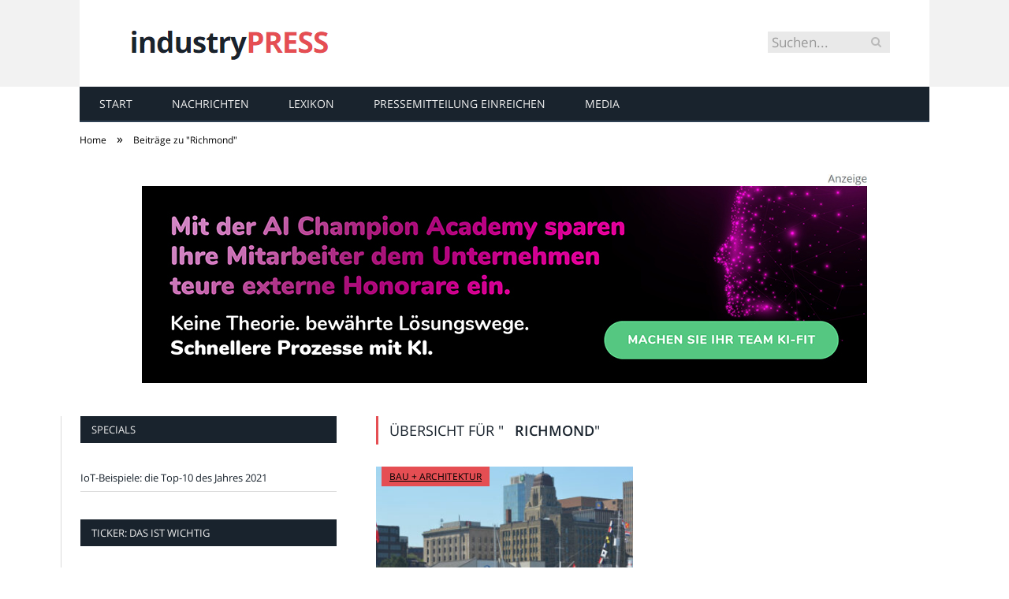

--- FILE ---
content_type: text/html; charset=UTF-8
request_url: https://industry-press.com/messe/richmond/
body_size: 18532
content:
<!DOCTYPE html>

<!--[if IE 8]> <html class="ie ie8" lang="de-DE"> <![endif]-->
<!--[if IE 9]> <html class="ie ie9" lang="de-DE"> <![endif]-->
<!--[if gt IE 9]><!--> <html lang="de-DE"> <!--<![endif]-->

<head>


<meta charset="UTF-8" />
<title>Richmond</title>

 
<meta name="viewport" content="width=device-width, initial-scale=1" />
<meta http-equiv="X-UA-Compatible" content="IE=edge" />
<link rel="pingback" href="https://industry-press.com/xmlrpc.php" />
	
<link rel="shortcut icon" href="https://industry-press.com/wp-content/uploads/2021/01/schwarzer-de-favicon.png" />	

	

	<!-- This site is optimized with the Yoast SEO plugin v18.2 - https://yoast.com/wordpress/plugins/seo/ -->
	<meta name="robots" content="index, follow, max-snippet:-1, max-image-preview:large, max-video-preview:-1" />
	<link rel="canonical" href="https://industry-press.com/messe/richmond/" />
	<meta property="og:locale" content="de_DE" />
	<meta property="og:type" content="article" />
	<meta property="og:title" content="Richmond" />
	<meta property="og:url" content="https://industry-press.com/messe/richmond/" />
	<meta property="og:site_name" content="industry-press.com" />
	<meta name="twitter:card" content="summary_large_image" />
	<script type="application/ld+json" class="yoast-schema-graph">{"@context":"https://schema.org","@graph":[{"@type":"WebSite","@id":"https://industry-press.com/#website","url":"https://industry-press.com/","name":"industry-press.com","description":"","potentialAction":[{"@type":"SearchAction","target":{"@type":"EntryPoint","urlTemplate":"https://industry-press.com/?s={search_term_string}"},"query-input":"required name=search_term_string"}],"inLanguage":"de-DE"},{"@type":"CollectionPage","@id":"https://industry-press.com/messe/richmond/#webpage","url":"https://industry-press.com/messe/richmond/","name":"Richmond","isPartOf":{"@id":"https://industry-press.com/#website"},"breadcrumb":{"@id":"https://industry-press.com/messe/richmond/#breadcrumb"},"inLanguage":"de-DE","potentialAction":[{"@type":"ReadAction","target":["https://industry-press.com/messe/richmond/"]}]},{"@type":"BreadcrumbList","@id":"https://industry-press.com/messe/richmond/#breadcrumb","itemListElement":[{"@type":"ListItem","position":1,"name":"Startseite","item":"https://industry-press.com/"},{"@type":"ListItem","position":2,"name":"Richmond"}]}]}</script>
	<!-- / Yoast SEO plugin. -->


<link rel="alternate" type="application/rss+xml" title="industry-press.com &raquo; Feed" href="https://industry-press.com/feed/" />
<link rel="alternate" type="application/rss+xml" title="industry-press.com &raquo; Kommentar-Feed" href="https://industry-press.com/comments/feed/" />
<link rel="alternate" type="application/rss+xml" title="industry-press.com &raquo; Richmond Schlagwort-Feed" href="https://industry-press.com/messe/richmond/feed/" />
<style type="text/css">
img.wp-smiley,
img.emoji {
	display: inline !important;
	border: none !important;
	box-shadow: none !important;
	height: 1em !important;
	width: 1em !important;
	margin: 0 .07em !important;
	vertical-align: -0.1em !important;
	background: none !important;
	padding: 0 !important;
}
</style>
	<link rel='stylesheet' id='wp-block-library-css'  href='https://industry-press.com/wp-includes/css/dist/block-library/style.min.css?ver=5.6.2' type='text/css' media='all' />
<link rel='stylesheet' id='ez-icomoon-css'  href='https://industry-press.com/wp-content/plugins/easy-table-of-contents/vendor/icomoon/style.min.css?ver=2.0.16' type='text/css' media='all' />
<link rel='stylesheet' id='ez-toc-css'  href='https://industry-press.com/wp-content/plugins/easy-table-of-contents/assets/css/screen.min.css?ver=2.0.16' type='text/css' media='all' />
<style id='ez-toc-inline-css' type='text/css'>
div#ez-toc-container p.ez-toc-title {font-size: 150%;}div#ez-toc-container p.ez-toc-title {font-weight: 500;}div#ez-toc-container ul li {font-size: 100%;}div#ez-toc-container {background: #fff;border: 1px solid #e54e53;}div#ez-toc-container p.ez-toc-title {color: #e54e53;}div#ez-toc-container ul.ez-toc-list a {color: #777777;}div#ez-toc-container ul.ez-toc-list a:hover {color: #e54e53;}div#ez-toc-container ul.ez-toc-list a:visited {color: #e54e53;}
</style>
<link rel='stylesheet' id='smartmag-fonts-css'  href='//industry-press.com/wp-content/uploads/sgf-css/font-e146ee12e4f034ae0b62a3e96812e4e0.css' type='text/css' media='all' />
<link rel='stylesheet' id='smartmag-core-css'  href='https://industry-press.com/wp-content/themes/smart-mag/style.css?ver=3.4.0' type='text/css' media='all' />
<link rel='stylesheet' id='smartmag-responsive-css'  href='https://industry-press.com/wp-content/themes/smart-mag/css/responsive.css?ver=3.4.0' type='text/css' media='all' />
<link rel='stylesheet' id='smartmag-font-awesome-css'  href='https://industry-press.com/wp-content/themes/smart-mag/css/fontawesome/css/font-awesome.min.css?ver=3.4.0' type='text/css' media='all' />
<link rel='stylesheet' id='custom-css-css'  href='https://industry-press.com/?__custom_css=1&#038;ver=5.6.2' type='text/css' media='all' />
<link rel='stylesheet' id='wpgdprc.css-css'  href='https://industry-press.com/wp-content/plugins/wp-gdpr-compliance/assets/css/front.min.css?ver=1612966787' type='text/css' media='all' />
<style id='wpgdprc.css-inline-css' type='text/css'>

            div.wpgdprc .wpgdprc-switch .wpgdprc-switch-inner:before { content: 'Ja'; }
            div.wpgdprc .wpgdprc-switch .wpgdprc-switch-inner:after { content: 'Nein'; }
        
</style>
<script type='text/javascript' src='https://industry-press.com/wp-includes/js/jquery/jquery.min.js?ver=3.5.1' id='jquery-core-js'></script>
<script type='text/javascript' src='https://industry-press.com/wp-includes/js/jquery/jquery-migrate.min.js?ver=3.3.2' id='jquery-migrate-js'></script>
<link rel="https://api.w.org/" href="https://industry-press.com/wp-json/" /><link rel="alternate" type="application/json" href="https://industry-press.com/wp-json/wp/v2/tags/2022" /><link rel="EditURI" type="application/rsd+xml" title="RSD" href="https://industry-press.com/xmlrpc.php?rsd" />
<link rel="wlwmanifest" type="application/wlwmanifest+xml" href="https://industry-press.com/wp-includes/wlwmanifest.xml" /> 
<meta name="generator" content="WordPress 5.6.2" />
	
<!--[if lt IE 9]>
<script src="https://industry-press.com/wp-content/themes/smart-mag/js/html5.js" type="text/javascript"></script>
<![endif]-->


<script>
document.querySelector('head').innerHTML += '<style class="bunyad-img-effects-css">.main img, .main-footer img { opacity: 0; }</style>';
</script>
	
 <style>
.listing-alt .meta { margin-top: 0; }
.wp-caption p:empty {display: none;}
.highlights .meta.above { margin-top: 0; }
body.boxed { background-attachment: fixed; }
.boxright { width:35%; float: right; margin-left: 20px; }
.boxleft { width:35%; float: left; margin-right: 20px; }
@media only screen and (min-width: 1400px) {
.boxed .main-wrap { width: 1328px; }
}
.single-post div.main-wrap div.main.wrap.cf div.row { overflow: visible; }
div.a { width: 100%; float:right; height:15px; margin-bottom:20px; }
div.a > img { float: right; height: 15px; }




.post-content > blockquote + * { clear: both; }




.breadcrumbs { line-height: inherit; }
.post-header .post-meta {height:20px;}
.post-header .posted-by .reviewer * { font-weight: 700; color: #e54e53; font-size: 1.3em; }
.main-content {float:right !important;}
.main .sidebar {
   border-right: 1px solid transparent;
   border-left: none;
}
div.row { clear: both; }
</style> 
 <style>



div.sde_linkbox { clear: both; border: solid 4px red; padding:3px 6% 3px 35px; background: url(/assets/images/pfeil-rechts-rot.gif) no-repeat 10px 8px; }
div.sde_teaser { float: left; border:none; border-top: 4px solid red; border-bottom: 4px solid red; width:100%; }
div.sde_teaser > a.image, div.sde_teaser > div { float:left; margin:5px 5px 5px 0; background-repeat:no-repeat; margin-right:25px; }
div.sde_teaser > a.image div { float:left; margin:0; margin-right:0; }
div.sde_teaser .headline { display: block; text-decoration: none!important; color: black; font-weight:700; line-height:1.3em;margin:1.5em 0 0.2em 0; font-size:1.3em;}
div.sde_teaser .textcopy { display: block; text-decoration: none!important; color:grey; line-height:1.3em; }
div.sde_teaser .url { display: block; text-decoration: underline; color:green; padding-top:0.5em; }
div.sde_teaser.a300250 { float:none; width:300px; margin-left:10px; border:none; margin-bottom:10px; margin-top:10px; padding-top:20px; }
div.sde_teaser.a300250.marker img { height: 15px; position: relative; top:-30px; /* left:245px; */ }
div.marker img { height: 15px; position: relative; top:-10px; float:right; }
div.sde_teaser.afull.marker img { height: 15px; position: relative; top:-30px; float:right; }
div.sde_teaser.no-border, div.sde_linkbox.no-border { border:none; }
.post-container { overflow:hidden; }
@media only screen and (max-width: 600px) {
div.sde_teaser > div { width:100% !important; margin-bottom:10px; }
div.sde_teaser > .headline { margin-top:0.5em;}
div.sde_teaser > .url { margin-bottom:0.5em;}
}
.post-header .post-meta {height:auto;}
.author-box {margin-top:28px;}
.author-info .avatar { margin-top: 28px; }
.related-posts { margin-top: 30px; }
.comment-form-cookies-consent {visibility:hidden;}
.main-pagination { clear: both; }
.main-heading.prominent, section.news-focus, section.focus-grid { clear:both; }
/* EZ TOC HEADER 2021-04-25-13-30 */
div#ez-toc-container  * { font-family: "Open Sans Condensed (300)", Arial, sans-serif; }
div.ez-toc-title-container { margin: 1.0em 0; }
div#ez-toc-container ul li { margin-bottom: 0.5em; }
div#ez-toc-container { padding: 20px; }
.ez-toc-list li a { font-weight: 700; transition: none; text-decoration: none !important; border-bottom: 1px solid #e54e53; }
.ez-toc-list li ul li a { font-weight: 400; } 
div#ez-toc-container ul { padding: 0; }
div#ez-toc-container ul li { margin-left: 20px; margin: 10px 0 5px 0;
list-style: inside url(/assets/images/square-rot.png); }
div#ez-toc-container ul.ez-toc-list a:hover { color: #ffffff; background-color: #4695a9; }
@media print { div#ez-toc-container, div.widebox {page-break-before:always;} }
@media only screen and (max-width: 1128px) {
div#ez-toc-container { padding: 20px 10px; }
div#ez-toc-container ul li { margin-left: 5px; }
}
#recentcomments .comment-author-link { display: block; font-weight: bold; color:#e54e53; }
#recentcomments a { display: block; font-style: italic; text-decoration: underline; }
.breadcrumbs { background:#dddddd; color:#e54e53; }
.trending-ticker .heading, .breadcrumbs span, .news-focus .heading, .gallery-title, .related-posts .section-head, .news-focus .heading .subcats a.active, .post-content a, .comments-list .bypostauthor .comment-author a, .error-page .text-404, .main-color, .section-head.prominent, .block.posts .fa-angle-right, a.bbp-author-name, .main-stars span:before, .main-stars, .recentcomments .url {
    color:black;
}
.breadcrumbs .location, .breadcrumbs .delim { color:black; }
div.one-third .wp-caption, div.one-third img.size-full ,div.one-fifth .wp-caption, div.one-fifth img.size-full { width: 100% !important; height: auto !important; }
.posts-list .content > a, .posts-list .content p a {margin-top:4px; line-height: 1.615;}
article.post ul li, article.post ol li { margin-bottom: 1.0em; }
article.post ul.short li, article.post ol.short li { margin-bottom: 0; }
article.post ul.red li strong:first-of-type, article.post ol.red li strong:first-of-type { color: red; display: block; }
div.smallbox {
    float:left; 
    background: #e54e53;
    border: 1px solid #e54e53;
    border-radius: 8px;
    -webkit-box-shadow: 0 1px 1px rgba(0,0,0,.05);
    box-shadow: 0 1px 1px rgba(0,0,0,.05);
    display: table;
    margin-bottom: 1em;
    padding: 10px 10px 30px 10px;
    position: relative;
    width: 305px;
}
div.widebox {
    background:#dddddd;
    border: 1px solid #e54e53;
    border-radius: 4px;
    -webkit-box-shadow: 0 1px 1px rgba(0,0,0,.05);
    box-shadow: 0 1px 1px rgba(0,0,0,.05);
    display: table;
    margin-bottom: 5em;
    padding: 10px;
    position: relative;
    width: 680px;
}
div.smallbox.left {clear:both; float:left; margin-right: 20px;}
div.smallbox.wide {width: 660px;}
div.smallbox * {color: white;}
div.smallbox h3 {margin: 0.5em 0; padding-left: 20px; padding-bottom: 0.2em; border-bottom: solid 2px white; color:white;}
div.smallbox li {margin-bottom: 0!important;}
div.pros ul, div.cons ul {list-style-type: none;}
div.cons ul li { list-style-image: url(/assets/images/icon-no.jpg); }
div.pros ul li { list-style-image: url(/assets/images/icon-yes.jpg); }
@media print {
    div#ez-toc-container, div.widebox {page-break-before:always;}
}
@media only screen and (max-width: 799px) {
div.smallbox h3 { margin: 0.5em 0; padding-left: 20px; padding-bottom: 0.2em; border-bottom: solid 2px white; color:white; }
}
@media only screen and (max-width: 1128px) {
div.smallbox, div.smallbox.wide { width: 250px; font-size: 0.9em; }
div.widebox { width: auto; }
div.smallbox.wide > * { padding-left: inherit; }
}
blockquote {
border-radius: 25px !important;
border-left-width: 7px !important;
border-bottom: none !important;
border-color: #FF5722 !important;
background: none !important;
clear: both; float: left;
padding: 40px !important;
margin: 3.0em 0 !important;
}
blockquote h2 { padding-left: 0 !important; border: none !important; margin-top: 0.5em !important; }
blockquote + h2, blockquote + h3 { clear: both; }

blockquote table.data td { background: none !important; }
blockquote h2.center, blockquote h3.center, blockquote h4.center { text-align: center; }
blockquote.h4 { border: none !important; background-color: #fdf7be !important; color: #555555 }
blockquote.h3 { border: dotted 1px white !important; background-color: #cdf4fe !important; color: #555555 }
blockquote.h3 * { color: #037fc3; }
blockquote.h2 { border-left: solid 4px #777777 !important; border-right: solid 4px #777777 !important; background-color: #ff8d7f !important; color: #ffffff; }
blockquote.h1 { border: dashed 8px #4695a9 !important; background-color: #9ecbd7 !important; color: #ffffff; }
blockquote { padding: 20px; padding-bottom: 20px !important; border: none !important; background-color: #9ecbd7 !important; color: #eeeeee !important; clear:both;}
blockquote > p { font-size:1.1em;  }
blockquote > h2,
blockquote > h3,
blockquote > h4 {text-decoration: underline; border: none !important;}

blockquote li { margin-bottom: 1.0em; font-weight: bold; }
blockquote li p { font-weight: bold; color: #eeeeee !important; }
blockquote li a { text-decoration: underline !important; }

blockquote.tafel h2,
blockquote.tafel h3,
blockquote.tafel h4 {margin-top: 0; margin-bottom:2.5em;}
blockquote.tafel {vertical-align:middle; padding:60px 40px 30px 40px; background:#EEF4F6 !important; margin-botton:30px !important;}
blockquote.tafel > ul {list-style-type:none; font-family: "Alike", Arial, sans-serif; letter-spacing:0.03em;}
blockquote.tafel > ul > li {font-size:1.2em; color:#4695a9; line-height:1.8em; text-align:right;}
blockquote.tafel > ul  > li:nth-of-type(1),
blockquote.tafel > ul  > li:nth-of-type(3),
blockquote.tafel > ul  > li:nth-of-type(5),
blockquote.tafel > ul  > li:nth-of-type(7),
blockquote.tafel > ul  > li:nth-of-type(9),
blockquote.tafel > ul  > li:nth-of-type(11),
blockquote.tafel > ul  > li:nth-of-type(13),
blockquote.tafel > ul  > li:nth-of-type(15) {color:black; margin-bottom:0 !important; text-align:left;}
blockquote.tafel.liste > ul  > li {margin-bottom:1.0em !important; text-align:left;}
blockquote.tafel.zitat > ul  > li:nth-of-type(2) {font-size: 0.8em;}


/* von SCHM */
blockquote div { background-color: white; padding:20px; color: #e54e53;  }
blockquote div * { color: #e54e53 !important; }
blockquote { padding: 20px !important; font-size:1.2em; clear:both;}
blockquote li { color: #e54e53 !important; margin-top: 0.5em; margin-bottom: 0.5em; }
blockquote li * { color: #e54e53 !important; }



/*
ul.numbered-box > li > div > div.wp-caption,
ul.numbered-box > li > div > div.wp-caption a,
ul.numbered-box > li > div > div.wp-caption a img,
 { width: 100% !important; }

ul.numbered-box > li > div > div.wp-caption p.wp-caption-text
 { width: 100% !important; }
*/

ul.numbered-box {
    margin-left: 0;
    margin-top: 4.0em;
    margin-bottom: 4.0em;
    padding-left: 0;
    counter-reset: custom-counter;
}
ul.numbered-box > li > div > p:first-of-type { float: left; }
ul.numbered-box > li > div img {
	border: solid 2.5px #e54e53;
	padding: 2px;
	float: left; margin: 0 20px 5px 0;
	box-sizing: border-box;
}
ul.numbered-box > li > div div.wp-caption {
	width:inherit!important;
}

ul.numbered-box > li > div p:empty { display:none; }

ul.numbered-box > li {
    list-style: none;
    clear: both;
    float: left;
}
ul.numbered-box > li > div {
    float: left;
    margin-top: 0;
    margin-bottom: 1rem;
    list-style: none;
    min-height: 2.5rem;
    padding-left: 5rem;
}


ul.numbered-box > li::before {
    counter-increment: custom-counter;
    content: counter(custom-counter);
    display: flex;
    align-items: center;
    justify-content: center;
    position: absolute;
    left: 20px;
    font-weight: 600;
    font-size: 1.25rem;
    color: #e54e53;
    background-color: #ffffff;
    text-align: center;
    width: 2.5rem;
    height: 2.5rem;
    border-radius: 100%;
    border: 2px solid #e54e53;
    line-height: 1rem;
}
blockquote ul.numbered-box li::before {
    left: 30px;
}

ul.numbered-box > li > div > ul,
ul.numbered-box > li > div > ol,
ul.numbered-box > li > div > p {
	float:left; 
	clear:both; 
	width:100%;
}

ul.numbered-box > li > div > h2,
ul.numbered-box > li > div > h3,
ul.numbered-box > li > div > h4,
ul.numbered-box > li > div > h5,
ul.numbered-box > li > div > h6 {
	width: 100%;
	float:left; 
	clear:both; 
	margin-top: 0em;
	padding-top: 0.5em;
	line-height: 1.25em;
	color: #e54e53;
}


ul.numbered-box.w330 > li > div h2,
ul.numbered-box.w330 > li > div h3,
ul.numbered-box.w330 > li > div h4,
ul.numbered-box.w330 > li > div h5,
ul.numbered-box.w330 > li > div h6,
ul.numbered-box.w330 > li > div p {
	float:none;
	clear:inherit;
	margin-left: 330px; 
}

ul.numbered-box.w250 > li > div h2,
ul.numbered-box.w250 > li > div h3,
ul.numbered-box.w250 > li > div h4,
ul.numbered-box.w250 > li > div h5,
ul.numbered-box.w250 > li > div h6,
ul.numbered-box.w250 > li > div p {
	float:none;
	clear:inherit;
	margin-left: 250px; 
}
ul.numbered-box.w330 li > div > img { margin: 0 20px 45px 0; }

@media only screen and (max-width: 799px) {

ul.numbered-box > li > div > h2:first-of-type, 
ul.numbered-box > li > div > h3:first-of-type, 
ul.numbered-box > li > div > h4:first-of-type, 
ul.numbered-box > li > div > h5:first-of-type, 
ul.numbered-box > li > div > h6:first-of-type 
	{ clear: left; }

ul.numbered-box.w330 > li > div h2,
ul.numbered-box.w330 > li > div h3,
ul.numbered-box.w330 > li > div h4,
ul.numbered-box.w330 > li > div h5,
ul.numbered-box.w330 > li > div h6,
ul.numbered-box.w330 > li > div p {
	margin-left: 0; 
}

}

*:before, *:after {
    box-sizing: border-box;
}

ul.numbered-box + * { clear: both; }
table.data .subheadline,
table.data.zeilentitel  td:first-of-type { color:#FF5722; font-weight: 700; }
table.center td, table.center th { text-align: center; }
table.data { margin: 10px 0 30px 0; }
table.data caption { font-weight: 700; padding: 10px 10px 5px 10px; color:#e54e53; font-size: 1.3em; }
table.data caption small { font-size: 0.7em; line-height: 0.8em; }
table.data td, table.data th { padding: 10px 10px 10px 10px; }
table.data td.subheadline { padding: 18px 10px 2px 10px; border-bottom: 2px solid #FF5722; border-left:none; border-right: none; }
table.data .tdleft { text-align:left; }
table.data .tdcenter { text-align:center; }
table.data .tdright { text-align:right; }
table.data td.quelle { font-size: 0.7em; border: none; background: none; }
table.data { width: 100%; border: solid 1px #FFFFFF !important; border-collapse: unset; }
table.data th { color:#FFFFFF; background:#e54e53; }
table.data th.nobr, table.data td.nobr {white-space: nowrap;}
div.tablewrap { overflow-x:auto; }
div.tablewrap > p { display: none; }
sup { font-size: small; vertical-align: super; }
.teaser h2 span, .teaser h2 a { font-weight: bold; color:#e54e53 !important; } 
.notoc { display:none!important; }
.teaser li {color:#e54e53;} 
.teaser h2 { padding-left:0; font-weight: normal; margin: 10px; text-align: center; border:none; }
.teaser h3 { color: white; margin-bottom:0.5em; border-bottom: solid 1px white; padding-bottom: 1.0em; }
.teaser div * { font-size: 1.0em; line-height: 1.3em;}
.teaser { float: right; width: 210px; padding:0px; margin-bottom: 30px;  margin-left: 20px; }
@media only screen and (max-width: 799px) {
.teaser { width: 100%; margin-left: 0; }
}
.teaser ul { margin-left: 20px; margin-bottom: 1.857em; }
.teaser ul li { color:inherit !important; margin-bottom:0.6em;}
.teaser a { color:white; text-decoration: underline; }
.teaser a:hover { color:#e54e53; }
.teaser p, .teaser ul li { color: white !important; }
.teaser div { background:black; padding:10px; border:none; }
.rev_slider ul { margin-left:0!important; }
.post-content ul li h3, .post-content ul li h4 { margin-top: 0; margin-bottom: 0px; }
.post-content ul.space > li,
.post-content ol.space > li { margin-bottom: 1.0em; }
div.title span { color:#e54e53; }
div.title { font-size:37px; font-weight:700; margin-bottom:0; }












hr.trenner, hr.image {
	height: 1.25em;
	background: #e8e8e8;
	width: 100%;
	clear: both;
}
.related-posts .highlights h2 a { font-size:20px; font-weight:700; hyphens:auto; max-height:6.5em; display:block; overflow:hidden; }
.related-posts .highlights > article { border-bottom: none; }
.related-posts .highlights .meta.above { display: none; }
.related-posts .highlights h2:before { border:none; }
.related-posts .highlights h2 { padding-left: 0; }
.related-posts .highlights > article { margin-bottom: 2em; }
section.related-posts { border-top: solid 4px #777; padding-top:30px; }
@media only screen and (max-width: 767px) { .related-posts article { width: 100%!important; } }
.list-timeline article .post-title { font-size:1.4em; line-height:1.3em; padding-top:3px; margin-bottom:10px; font-weight:600; }
.list-timeline { margin-top:14px; float:left; width:100%; }
.list-timeline article { min-height:50px; border-bottom: solid 1px darkgrey; }
.list-timeline article time { display:inline; }
.list-timeline article time span.tag { float:left; height:50px; width:54px; text-align:right; font-size:3.5em; line-height:1em; margin-right:10px; }
.list-timeline article time span.monat-jahr { float:left; height:50px; font-size:1.1em; line-height:1.1em; padding-top:5px; }
.list-timeline .heading { text-transform: none; color:#606569; }
section.news-focus .highlights .excerpt { font-size:1.3em; }
section.focus-grid .highlights .excerpt { font-size:1.3em; }
section.blog { overflow:hidden; }
section.blog .listing-alt .meta { text-transform:none; }
section.blog .listing-alt time { text-transform:none; }
section.blog .listing-alt .excerpt p { letter-spacing:1px; }
section.blog .listing-alt .excerpt .read-more { margin: 15px 30px 0 30px; float:right; }
section.blog .listing-alt .excerpt .read-more a { padding: 6px 10px 4px 10px; letter-spacing:1px; }
.highlights > article .excerpt { border-bottom: none;}
.focus-grid .highlights article, .news-focus .highlights article { margin-bottom:30px; }
.highlights .cat-title, .cat { background:#e54e53 !important; color:black; }
.highlights > article { border-bottom: 1px solid #d9d9d9; }
.highlights-box .section-head { display: none; }
.post-content h1, .post-content h2, .post-content h3, .post-content h4, .post-content h5, .post-content h6 { margin-top: 2.5em; margin-bottom: 0.5em; font-weight: bold; }
.post-content .wp-caption-text { width:100%; margin-bottom: inherit; font-size: 0.6em; position: relative; top:-5px; text-align: left; padding: 0 10px; float:left; }
.page .row a, article.post a, .post-content a { text-decoration:underline; }
.featured-grid time { display: none !important; }
.post-content h2 { padding-left: 15px; border-left: solid 8px #e54e53 }
.post-content h3 { color:#FF5722; }
#main-head header img.logo-image { margin-top:22px; }
#main-head .wrap { background-image: url(/assets/images/von-schwarzer-de-230x20.png); background-repeat: no-repeat; background-position: right 1px; background-size: 210px; }
.section-head {background:#dddddd; color:#e54e53; border-top: 1px solid #e54e53; border-bottom: 1px solid #e54e53; }
h1.post-title, .highlights h2 a, .highlights li .content a { color:#e54e53; }
.highlights h2 { font-size: 16px; }
.post-content .wpcf7-not-valid-tip, .main-heading, .review-box .heading, .post-header .post-title:before, .highlights h2:before, div.bbp-template-notice, div.indicator-hint, div.bbp-template-notice.info, .modal-header .modal-title, .entry-title, .page-title {border-left-color:#e54e53;}
.posts-list .content > a { margin-bottom: 0.1em; }
.highlights .excerpt { margin-top: 0; }
.listing-alt .content .excerpt { margin-top: 0; }
.main-content > article { margin-bottom: 30px;  }
.main-footer, .main-footer * { background: #000; }
.lower-foot, .lower-foot * { background: #000; color: white; }
.main-footer .widget li { border-bottom: 1px solid #d9d9d9; }
div.footer-content { text-align: left; }
.main-footer .widget a, .main-footer .widget h3 { text-decoration: none; color:inherit; }
.lower-foot .widgets a { text-decoration: none; color:inherit; }
	div.main-head header { min-height:0; height:0; }
	.top-bar { min-height: 110px; border:none; background-image:none; }
	.top-bar-content { padding:0; min-height: 110px; background-repeat: no-repeat; background-color:white; }
	.top-bar .rootlink { float:left; width:800px; height:100px; }
@media (min-width: 600px) {
	.top-bar-content { background-image: url('/assets/images/domain/industry-press.com-header-bg.png' ); background-size: 500px 110px; }
	body.start .top-bar .rootlink { height:250px; }
}
@media (max-width: 600px) {
	.top-bar-content { background-image: url('/assets/images/domain/industry-press.com-header-bg-600.png' ); background-size: 360px 110px; }
}
	.top-bar .search { margin-right:50px; margin-top:40px; }
	.top-bar .search input { font-size:1.2em; line-height:1.5em; padding:0.1em 0.3em; }
	.top-bar .rootlink * { width:100%; height:100%; }
.breadcrumbs { background: none; padding: 14px 0; }
.breadcrumbs .location { display: none; }
.box { -webkit-backface-visibility: hidden; backface-visibility: hidden; border-radius: 1.8rem; overflow: hidden; position: relative; padding: 1rem 1rem 0 1rem; }
.block-tipps .box { overflow: visible; }
@media (min-width: 550px) {.box { padding: 2rem 2rem 1rem 2rem; }}
@media (min-width: 768px) {.box { padding: 3rem 3rem 2rem 3rem; }}
@media (min-width: 1024px) {.box { padding: 4rem 4rem 3rem 4rem; }}

.box .box-symbol svg * { stroke:#007E9D; }
.box .box-symbol svg { height:3rem; width:3rem; }
.box .box-symbol { 
    background:#D6E9EE; 
    -webkit-box-align: center;
    -ms-flex-align: center;
    -webkit-box-pack: center;
    -ms-flex-pack: center;
    -webkit-box-flex: 0;
    align-items: center;
    border-radius: 50%;
    display: -webkit-box;
    display: -ms-flexbox;
    display: flex;
    -ms-flex: 0 0 5rem;
    flex: 0 0 5rem;
    height: 5rem;
    width: 5rem;
   justify-content: center;
    left: 50%;
    overflow: hidden;
    padding: 1rem;
    position: absolute;
    top: 0;
    -webkit-transform: translate(-50%,-50%) scale(1);
    transform: translate(-50%,-50%) scale(1);
    -webkit-transition: -webkit-transform .25s cubic-bezier(.5,-.5,.21,1.5) .5s;
} 

.header-content .box-symbol svg * { stroke:#007E9D; }
.header-content .box-symbol svg { height:15rem; width:15rem; }
.header-content .box-symbol { 
	background:#D6E9EE; 
	-webkit-box-align: center;
	-ms-flex-align: center;
	-webkit-box-pack: center;
	-ms-flex-pack: center;
	-webkit-box-flex: 0;
	align-items: center;
	display: -webkit-box;
	display: -ms-flexbox;
	display: flex;
	-ms-flex: 0 0 5rem;
	flex: 0 0 5rem;
	height: 20rem;
 	width: 20rem;
	justify-content: center;
	overflow: hidden;
	padding: 1rem;
	position: absolute;
	left: 200px;
	top:200px;
	-webkit-transform: translate(-50%,-50%) scale(1);
	transform: translate(-50%,-50%) scale(1);
	-webkit-transition: -webkit-transform .25s cubic-bezier(.5,-.5,.21,1.5) .5s;
} 

.box-angebot { -webkit-box-orient: vertical; -webkit-box-direction: normal; -webkit-box-align: center; -ms-flex-align: center; align-items: center; color: #fff; cursor: pointer; -ms-flex-direction: column; flex-direction: column; margin: 0 1px; max-width: 19.4rem; padding: 0; width: 100%; }

.box-angebot .box-inhalt { -webkit-box-orient: vertical; -webkit-box-direction: normal; border-radius: 0 0 3.2rem 3.2rem; -webkit-box-sizing: border-box; box-sizing: border-box; display: -webkit-box; display: -ms-flexbox; display: flex; -ms-flex-direction: column; flex-direction: column; min-height: 6.5rem; padding: 1.7rem 1.6rem 1.5rem; width: 100%; }
.box-angebot .box-inhalt * { margin:auto; margin-top:0; text-align:center; }
.box-angebot { text-decoration:none!important; }

.grid { grid-gap: 3.2rem 1.6rem; grid-gap: 10px; display: grid; margin: 0; max-width: 100vw; }
@media (max-width: 549px) {.grid { grid-template-columns: repeat(1,minmax(0,1fr)); }}
@media (min-width: 550px) {.grid { grid-template-columns: repeat(2,minmax(0,1fr)); }}
@media (min-width: 768px) {.grid { grid-template-columns: repeat(3,minmax(0,1fr)); }}
@media (min-width: 1024px) {.grid { grid-template-columns: repeat(4,minmax(0,1fr)); }}

.featured-grid .grid { display:block; .grid-template-columns: inherit; }

section.block-links { margin-bottom:1.5em; }
.block-links .grid .box-angebot { background-color: #D6E9EE; color: #007E9D; margin:auto; }
.block-links .grid .box-angebot:hover { background-color: #007E9D; color: white; text-decoration:underline; }
.block-links .grid { grid-gap: 20px; grid-auto-rows: 1fr; }

.block-tipps { margin:3rem 0; max-width:100%; }
@media (min-width: 1024px) {.block-tipps { max-width: 700px; }}

.block-tipps .box-tipp { margin:auto;  }
.block-tipps .box-tipp .button { margin-right:10px; border-radius: 2.0rem; font-weight:700; margin-bottom:3.0em; }
.block-tipps .box-tipp .headline { margin-top:0; }
.block-tipps .box-tipp .liste { margin-bottom:1.0em; }
.block-tipps .box-tipp .fliesstext, .block-idee .box-tipp li { line-height:1.5em; margin-bottom:1.0em; clear:both; }
.block-tipps .box-tipp .bottom0 { margin-bottom:1.0em; }
.block-tipps .box-tipp .fliesstext, .block-info .box-tipp li { line-height:1.5em; }
.block-tipps .box-tipp h2, .block-tipps .box-tipp h3 { font-weight:700; }

.block-tipps .box-tipp figure figcaption {color:#777;font-size:0.5em;position:relative;top:-3.7em;float:right;background-color:#eee;padding:0 5px;opacity:0.6;}

.block-tipps.block-info .box-tipp { background-color: #F1F1F1; color: #007E9D; }
.block-tipps.block-info .box-tipp h2, .block-tipps.block-info .box-tipp h3 { color: #007E9D; }
.block-tipps.block-info .box-tipp .button { background-color: #007E9D; color:#FFFFFF; }
.block-tipps.block-info .box-tipp .button:hover { background-color: #D6E9EE; color:#007E9D; }
.block-tipps.block-info .box-tipp .fliesstext, .block-info .box-tipp li { color:black; }
.block-tipps.block-info .box .box-symbol svg * { stroke:#D6E9EE; }
.block-tipps.block-info .box .box-symbol { background:#007E9D;  }

.block-tipps.block-idee .box-tipp { background-color: #007E9D; color: #FFFFFF; }
.block-tipps.block-idee .box-tipp h2, .block-tipps.block-idee .box-tipp h3 { color: #FFFFFF; }
.block-tipps.block-idee .box-tipp .button { background-color: #D6E9EE; color:#007E9D; }
.block-tipps.block-idee .box-tipp .button:hover { background-color: #007E9D; color:#D6E9EE; }


.block-header { background-color: #007E9D; color:#FFFFFF; padding: 30px 0;}
/* @media (min-width: 550px) {.block-header { padding: 2rem 2rem 1rem 2rem; }} */

.block-header { width:calc(100% + 50px); position:relative; left:-25px; margin-bottom:20px; }
.block-header .header-content { margin: 0 25px 0 25px; }
.header-content .box-symbol { display:none; }
@media (min-width:  768px) {.block-header .header-content { margin: 0 25px 0 50px; } }
@media (min-width: 1128px) {.block-header { width:1128px; position:relative; left:-25px; }  .block-header .header-content { margin: 0 25px 0 400px; min-height:355px; } .header-content .box-symbol { display:flex; } }
@media (min-width: 1400px) {.block-header { width:1328px; position:relative; left:-125px; } }
.page .main > .row, .page .main .post-wrap > .row { overflow: visible; }

.block-header .header-content { color:#D6E9EE; }
.block-header .header-content .headline { margin-top:0;  color:#D6E9EE!important; }
.block-header .header-content h2, .block-header .header-content h3, .block-header .header-content h4 { color:#D6E9EE; border-left:none; margin-left:0; padding-left:0;}
.block-header .header-content .button { margin-right:10px; border-radius: 2.0rem; background-color: #D6E9EE; color:#007E9D; font-weight:700; margin-bottom:0.5em; }
.block-header .header-content .button:last-child { margin-bottom:3.0em; }
.block-header .header-content .button:hover { background-color: #007E9D; color:#D6E9EE; }
.block-header .header-content .liste { margin-bottom:1.0em; }
.block-header .header-content .fliesstext { line-height:1.5em; margin-bottom:1.0em; font-size:1.1em; font-weight:500; }
.block-header .header-content .fliesstext a { color:inherit; }
.block-header .header-content .bottom0 { margin-bottom:1.0em; }
.block-header .header-content .box-symbol svg * { stroke:#D6E9EE; }
.block-header .header-content .box-symbol { background:#007E9D;  }

.headline { margin-top: 10px; }
.headline, .headline b, .headline strong { font-weight: 700; }
.headline { display: -webkit-box; display: -ms-flexbox; display: flex; line-height: 1.5em; }
.headline2 { font-size: 1.5em; margin-bottom:1.0em; }
.box-tipp h2, .headline3 { font-size: 1.3em; margin-bottom:0px; border:none; padding:initial; }
.box-tipp h3, .headline4 { font-size: 1.1em; margin-bottom:0px; border:none; padding:initial; }
.main-grafik { text-align: center; }
.main-grafik div.a { margin-bottom:0; }
@media (min-width: 920px) { .main-grafik300 {display:none;} .main-grafikboth, main-grafik920 {display:inline;} div.main-grafik { height:265px; width:920px; margin:20px auto 0 auto; } }
@media (max-width: 919px) { .main-grafikboth, .main-grafik300 {display:inline;} .main-grafik920 {display:none;} div.main-grafik { height:265px; width:300px; margin:20px auto 0 auto; } }
</style>
  
<!-- Matomo 2023-11-05 -->
<script type="text/javascript">
  var _paq = window._paq || [];
  /* tracker methods like "setCustomDimension" should be called before "trackPageView" */
  _paq.push(["disableCookies"]);
  _paq.push(['trackPageView']);
  _paq.push(['enableLinkTracking']);
  (function() {
    var u="//matomo.schwarzer.de/";
    _paq.push(['setTrackerUrl', u+'matomo.php']);
    _paq.push(['setSiteId', '14']);
    var d=document, g=d.createElement('script'), s=d.getElementsByTagName('script')[0];
    g.type='text/javascript'; g.async=true; g.defer=true; g.src=u+'matomo.js'; s.parentNode.insertBefore(g,s);
  })();
</script>
<!-- End Matomo Code -->
<!-- erdbeere-2.0 https://industry-press.com/messe/richmond/ -->
</head>


<body class="archive tag tag-richmond tag-2022 page-builder right-sidebar full img-effects has-nav-dark has-head-default">

<div class="main-wrap">

	
	
	<div class="top-bar">

		<div class="wrap">
			<section class="top-bar-content cf">
			
							
				
								<div class="rootlink"><a href="/" ><img width="1" height="1" src="/assets/images/1pixel.gif" ></a></div>
				
									
					
		<div class="search">
			<form role="search" action="https://industry-press.com/" method="get">
				<input name="s2" type="hidden" value="s2" ><input type="text" name="s" class="query" value="" placeholder="Suchen..."/>
				<button class="search-button" type="submit"><i class="fa fa-search"></i></button>
			</form>
		</div> <!-- .search -->					
				
								
			</section>
		</div>
		
	</div>
	
	<div id="main-head" class="main-head">
		
		<div class="wrap">
			
			
			<header class="default">
			
				<div class="title">
							<a href="https://industry-press.com/" title="industry-press.com" rel="home">
		
							industry<span class="main-color">PRESS</span>						
		</a>				</div>
				
									
					<div class="right">
										</div>
					
								
			</header>
				
							
				
<div class="main-nav">
	<div class="navigation-wrap cf">
	
		<nav class="navigation cf nav-dark">
		
			<div class>
			
				<div class="mobile" data-type="off-canvas" data-search="1">
					<a href="#" class="selected">
						<span class="text">Navigieren</span><span class="current"></span> <i class="hamburger fa fa-bars"></i>
					</a>
				</div>
				
				<div class="menu-hauptmenue-2025-container"><ul id="menu-hauptmenue-2025" class="menu"><li id="menu-item-22536" class="menu-item menu-item-type-custom menu-item-object-custom menu-item-22536"><a href="/">Start</a></li>
<li id="menu-item-22538" class="menu-item menu-item-type-taxonomy menu-item-object-category menu-cat-5080 menu-item-22538"><a href="https://industry-press.com/automation/news/nachrichten/">Nachrichten</a></li>
<li id="menu-item-22537" class="menu-item menu-item-type-taxonomy menu-item-object-category menu-cat-5156 menu-item-22537"><a href="https://industry-press.com/automation/lexikon/">Lexikon</a></li>
<li id="menu-item-22539" class="menu-item menu-item-type-custom menu-item-object-custom menu-item-22539"><a href="https://pm-einreichen.schwarzer.de/welcome">Pressemitteilung einreichen</a></li>
<li id="menu-item-22540" class="menu-item menu-item-type-custom menu-item-object-custom menu-item-22540"><a href="/media/">Media</a></li>
</ul></div>				
						
			</div>
			
		</nav>
	
				
	</div>
</div>				
							
		</div>
		
				
	</div>	
	<div class="breadcrumbs-wrap">
		
		<div class="wrap">
		<nav class="breadcrumbs ts-contain" id="breadcrumb"><div class="inner"breadcrumbs ts-contain><span class="location">Sie befinden sich hier:</span><span><a href="https://industry-press.com/"><span>Home</span></a></span> <span class="delim">&raquo;</span> <span class="current">Beitr&auml;ge zu &quot;Richmond&quot;</span></div></nav>		</div>
		
	</div>



			<div class="main-grafik">
				<a class="main-grafik300" href="https://ai-academy.schwarzer.de/?mtm_campaign=sde-kampagne-2025-04-29&mtm_source=industry-press.com&mtm_medium=archiv&mtm_content=V1-1&mtm_placement=top-of-content" target="_blank" rel="nofollow" ><div class="a"><img src="/assets/images/a.jpg" width="50" height="15" class="no-display appear" ></div><img width="300" height="250" src="/assets/images/work/Schwarzer_Banner_300x250_20250430_V1-1.jpg"  ></a>
				<a class="main-grafik920" href="https://ai-academy.schwarzer.de/?mtm_campaign=sde-kampagne-2025-04-29&mtm_source=industry-press.com&mtm_medium=archiv&mtm_content=V1-1&mtm_placement=top-of-content" target="_blank" rel="nofollow" ><div class="a"><img src="/assets/images/a.jpg" width="50" height="15" class="no-display appear" ></div><img width="920" height="250" src="/assets/images/work/Schwarzer_Banner_920x250_20250428_V1-1.jpg"  ></a>
			</div>

<div class="main wrap cf">
	<div class="row">
		<div class="col-8 main-content">
	
				
				
			<h2 class="main-heading">Übersicht für "<strong>Richmond</strong>"</h2>
			
					
			
		
		
	<div class="row b-row listing meta-above grid-2">
		
					
		<div class="column half b-col">
		
			<article class="highlights post-907 post type-post status-publish format-standard has-post-thumbnail category-bau-architektur tag-alberta tag-bayerische-aerzteversorgung-baev tag-edmund-kunke tag-ferienhaeuser tag-ferienwohnungen tag-gewerbeimmobilien tag-grundstuecke tag-holiday-home-car tag-immobilien-sektor-in-kanada tag-immobilienblase tag-immobilienmakler tag-immobilienmarkt-in-british-columbia tag-investment-in-immobilien-in-kanada tag-kanada tag-kanadische-immobilienmarkt tag-lasalle-investment-management tag-luxusimmobilien tag-preisanstieg tag-preisverfall tag-privatimmobilien tag-rezession tag-richmond tag-robert-shiller tag-vancouver tag-wohn-immobilien tag-wohnmobil">

					
		<span class="cat-title cat-2203"><a href="https://industry-press.com/automation/news/branchen/bau-architektur/" title="Bau + Architektur">Bau + Architektur</a></span>
		
						
				<a href="https://industry-press.com/immobilien-kanada-lohnende-investition/" title="Immobilien in Kanada: Lohnende Investition?" class="image-link" >
					<img width="351" height="185" src="https://industry-press.com/wp-content/uploads/2015/04/immobilien-kanada-lohnende-investition-351x185.jpg" class="image wp-post-image" alt="Immobilien in Kanada: Lohnende Investition?" loading="lazy" title="Immobilien in Kanada: Lohnende Investition?" />					
					
									</a>
				
							<div class="cf listing-meta meta above">
					
				<time datetime="2015-04-21T16:48:19+02:00" class="meta-item">21. April 2015</time>					
			</div>
						
				<h2 class="post-title"><a href="https://industry-press.com/immobilien-kanada-lohnende-investition/" >Immobilien in Kanada: Lohnende Investition?</a></h2>
				
								
				
								
				<div class="excerpt"><p>Kann man in Kanada in Grundstücke, Gewerbeimmobilien, Ferienhäuser oder Ferienwohnungen investieren und dabei noch einen&hellip;</p>
</div>
				
							
			</article>
		</div>
			
						
	</div>
	
	
			
	<div class="main-pagination">
			</div>
		
			

	
		</div>
		
		
			
		
		
		<aside class="col-4 sidebar">
		
					<div class="">
			
				<ul>
				
				<li id="nav_menu-6" class="widget widget_nav_menu"><h3 class="widgettitle">Specials</h3><div class="menu-specials-container"><ul id="menu-specials" class="menu"><li id="menu-item-15551" class="menu-item menu-item-type-post_type menu-item-object-post menu-item-15551"><a href="https://industry-press.com/iot-beispiele/">IoT-Beispiele: die Top-10 des Jahres 2021</a></li>
</ul></div></li>

			<li id="bunyad-latest-posts-widget-3" class="widget latest-posts">			
							<h3 class="widgettitle">Ticker: das ist wichtig</h3>						
			<ul class="posts-list">
			
							<li>
				
					<a href="https://industry-press.com/christ-wash-systems-portalwaschanlage-vega-in-welzheim/" ><img width="110" height="96" src="https://industry-press.com/wp-content/uploads/2025/11/portalwaschanlage-vega-2022-setzt-signifikanten-innovationsmassstab-am-110x96.jpg" class="attachment-post-thumbnail size-post-thumbnail wp-post-image" alt="Portalwaschanlage Vega 2022 setzt signifikanten Innovationsmaßstab am Welzheimer (Foto: Otto Christ AG - Wash Systems)" loading="lazy" title="Portalwaschanlage Vega 2022 setzt signifikanten Innovationsmaßstab am Welzheimer Standort" />					
										
					</a>
					
					<div class="content">
					
									<div class="cf listing-meta meta above">
					
				<time datetime="2025-11-12T09:00:00+02:00" class="meta-item">12. November 2025</time>					
			</div>
							
						<a href="https://industry-press.com/christ-wash-systems-portalwaschanlage-vega-in-welzheim/" title="Portalwaschanlage Vega 2022 setzt signifikanten Innovationsmaßstab am Welzheimer Standort" >
							Portalwaschanlage Vega 2022 setzt signifikanten Innovationsmaßstab am Welzheimer Standort</a>
							
																							
					</div>
				
				</li>
							<li>
				
					<a href="https://industry-press.com/rheinmetall-giga-ptx-e-fuel-netzwerk-mit-sunfire-greenlyte-inerate/" ><img width="110" height="96" src="https://industry-press.com/wp-content/uploads/2025/11/rheinmetall-startet-giga-ptx-netzwerk-modulare-efuel-26807-110x96.jpg" class="attachment-post-thumbnail size-post-thumbnail wp-post-image" alt="Rheinmetall startet Giga PtX Netzwerk für modulare eFuel (Foto: Rheinmetall AG)" loading="lazy" title="Rheinmetall startet Giga PtX Netzwerk für modulare eFuel Produktion" />					
										
					</a>
					
					<div class="content">
					
									<div class="cf listing-meta meta above">
					
				<time datetime="2025-11-12T08:00:00+02:00" class="meta-item">12. November 2025</time>					
			</div>
							
						<a href="https://industry-press.com/rheinmetall-giga-ptx-e-fuel-netzwerk-mit-sunfire-greenlyte-inerate/" title="Rheinmetall startet Giga PtX Netzwerk für modulare eFuel Produktion" >
							Rheinmetall startet Giga PtX Netzwerk für modulare eFuel Produktion</a>
							
																							
					</div>
				
				</li>
							<li>
				
					<a href="https://industry-press.com/conec-m8-und-m12-steckverbinder-sensor-aktor-leitungen/" ><img width="110" height="96" src="https://industry-press.com/wp-content/uploads/2025/11/conec-steckverbinder-m8-bis-m12-umfassendem-26899-110x96.jpg" class="attachment-post-thumbnail size-post-thumbnail wp-post-image" alt="CONEC bietet Steckverbinder M8 bis M12 mit umfassendem (Foto: CONEC Elektronische Bauelemente GmbH)" loading="lazy" title="CONEC bietet Steckverbinder M8 bis M12 mit umfassendem Portfolio" />					
										
					</a>
					
					<div class="content">
					
									<div class="cf listing-meta meta above">
					
				<time datetime="2025-11-11T11:00:00+02:00" class="meta-item">11. November 2025</time>					
			</div>
							
						<a href="https://industry-press.com/conec-m8-und-m12-steckverbinder-sensor-aktor-leitungen/" title="CONEC bietet Steckverbinder M8 bis M12 mit umfassendem Portfolio" >
							CONEC bietet Steckverbinder M8 bis M12 mit umfassendem Portfolio</a>
							
																							
					</div>
				
				</li>
							<li>
				
					<a href="https://industry-press.com/microsoft-beendet-volumenlizenzrabatte-fuer-microsoft-365-co/" ><img width="110" height="96" src="https://industry-press.com/wp-content/uploads/2025/11/microsoft-streicht-volumenrabatte-cloud-dienste-unternehmenskunden-ab-november-110x96.jpg" class="attachment-post-thumbnail size-post-thumbnail wp-post-image" alt="Microsoft streicht Volumenrabatte für Cloud-Dienste Unternehmenskunden ab November (Foto: Layer 2 GmbH)" loading="lazy" title="Microsoft streicht Volumenrabatte für Cloud-Dienste Unternehmenskunden ab November 2025" />					
										
					</a>
					
					<div class="content">
					
									<div class="cf listing-meta meta above">
					
				<time datetime="2025-11-11T10:00:00+02:00" class="meta-item">11. November 2025</time>					
			</div>
							
						<a href="https://industry-press.com/microsoft-beendet-volumenlizenzrabatte-fuer-microsoft-365-co/" title="Microsoft streicht Volumenrabatte für Cloud-Dienste Unternehmenskunden ab November 2025" >
							Microsoft streicht Volumenrabatte für Cloud-Dienste Unternehmenskunden ab November 2025</a>
							
																							
					</div>
				
				</li>
							<li>
				
					<a href="https://industry-press.com/center-am-potsdamer-platz-richard-brink-sonderbau-rinnen/" ><img width="110" height="96" src="https://industry-press.com/wp-content/uploads/2025/11/potsdamer-platz-center-kombiniert-kultur-lifestyle-und-nachhaltige-26817-110x96.jpg" class="attachment-post-thumbnail size-post-thumbnail wp-post-image" alt="Potsdamer Platz Center kombiniert Kultur, Lifestyle und nachhaltige (Foto: Richard Brink GmbH &amp; Co. KG)" loading="lazy" title="Potsdamer Platz Center kombiniert Kultur, Lifestyle und nachhaltige Technik" />					
										
					</a>
					
					<div class="content">
					
									<div class="cf listing-meta meta above">
					
				<time datetime="2025-11-11T09:00:00+02:00" class="meta-item">11. November 2025</time>					
			</div>
							
						<a href="https://industry-press.com/center-am-potsdamer-platz-richard-brink-sonderbau-rinnen/" title="Potsdamer Platz Center kombiniert Kultur, Lifestyle und nachhaltige Technik" >
							Potsdamer Platz Center kombiniert Kultur, Lifestyle und nachhaltige Technik</a>
							
																							
					</div>
				
				</li>
							<li>
				
					<a href="https://industry-press.com/pulsa-urovo-ct58s-mobilcomputer-robustes-android-12-geraet/" ><img width="110" height="96" src="https://industry-press.com/wp-content/uploads/2025/11/urovo-ct58s-android-12-ip67-schutz-und-starkem-akku-26770-110x96.jpg" class="attachment-post-thumbnail size-post-thumbnail wp-post-image" alt="UROVO CT58s mit Android 12, IP67-Schutz und starkem Akku (Foto: PULSA GmbH)" loading="lazy" title="UROVO CT58s mit Android 12, IP67-Schutz und starkem Akku" />					
										
					</a>
					
					<div class="content">
					
									<div class="cf listing-meta meta above">
					
				<time datetime="2025-11-11T08:00:00+02:00" class="meta-item">11. November 2025</time>					
			</div>
							
						<a href="https://industry-press.com/pulsa-urovo-ct58s-mobilcomputer-robustes-android-12-geraet/" title="UROVO CT58s mit Android 12, IP67-Schutz und starkem Akku" >
							UROVO CT58s mit Android 12, IP67-Schutz und starkem Akku</a>
							
																							
					</div>
				
				</li>
							<li>
				
					<a href="https://industry-press.com/telemeter-electronic-teledyne-lecroy-t3dso700hd-serie-oszilloskope/" ><img width="110" height="96" src="https://industry-press.com/wp-content/uploads/2025/11/telemeter-electronic-praesentiert-neue-t3dso700hd-oszilloskope-moderne-110x96.jpg" class="attachment-post-thumbnail size-post-thumbnail wp-post-image" alt="Telemeter Electronic präsentiert neue T3DSO700HD-Oszilloskope für moderne anspruchsvolle (Foto: TELEMETER ELECTRONIC GmbH)" loading="lazy" title="Telemeter Electronic präsentiert neue T3DSO700HD-Oszilloskope für moderne anspruchsvolle IoT-Entwicklungen" />					
										
					</a>
					
					<div class="content">
					
									<div class="cf listing-meta meta above">
					
				<time datetime="2025-11-10T11:00:00+02:00" class="meta-item">10. November 2025</time>					
			</div>
							
						<a href="https://industry-press.com/telemeter-electronic-teledyne-lecroy-t3dso700hd-serie-oszilloskope/" title="Telemeter Electronic präsentiert neue T3DSO700HD-Oszilloskope für moderne anspruchsvolle IoT-Entwicklungen" >
							Telemeter Electronic präsentiert neue T3DSO700HD-Oszilloskope für moderne anspruchsvolle IoT-Entwicklungen</a>
							
																							
					</div>
				
				</li>
							<li>
				
					<a href="https://industry-press.com/eu-data-act-eu-datenverordnung-aws-azure-google-cloud-vs-ionos/" ><img width="110" height="96" src="https://industry-press.com/wp-content/uploads/2025/11/eu-data-act-befreit-unternehmen-von-hyperscaler-abhaengigkeiten-26871-110x96.jpg" class="attachment-post-thumbnail size-post-thumbnail wp-post-image" alt="EU Data Act befreit Unternehmen von Hyperscaler-Abhängigkeiten in (Foto: INNOQ Deutschland GmbH)" loading="lazy" title="Offene APIs und transparente Migration schaffen neue europaweit Cloud-Mobilitätsperspektiven" />					
										
					</a>
					
					<div class="content">
					
									<div class="cf listing-meta meta above">
					
				<time datetime="2025-11-10T10:00:00+02:00" class="meta-item">10. November 2025</time>					
			</div>
							
						<a href="https://industry-press.com/eu-data-act-eu-datenverordnung-aws-azure-google-cloud-vs-ionos/" title="Offene APIs und transparente Migration schaffen neue europaweit Cloud-Mobilitätsperspektiven" >
							Offene APIs und transparente Migration schaffen neue europaweit Cloud-Mobilitätsperspektiven</a>
							
																							
					</div>
				
				</li>
							<li>
				
					<a href="https://industry-press.com/hochschule-bremen-bionik-kongress-ecomat-airpoertstadt/" ><img width="110" height="96" src="https://industry-press.com/wp-content/uploads/2025/11/hsb-feiert-zwei-jahrzehnte-interdisziplinaeren-bionik-studiengangs-und-110x96.jpg" class="attachment-post-thumbnail size-post-thumbnail wp-post-image" alt="HSB feiert zwei Jahrzehnte interdisziplinären Bionik-Studiengangs und Innovation (Foto: Andreas Abel, DGM)" loading="lazy" title="HSB feiert zwei Jahrzehnte interdisziplinären Bionik-Studiengangs und Innovation heute" />					
										
					</a>
					
					<div class="content">
					
									<div class="cf listing-meta meta above">
					
				<time datetime="2025-11-10T09:00:00+02:00" class="meta-item">10. November 2025</time>					
			</div>
							
						<a href="https://industry-press.com/hochschule-bremen-bionik-kongress-ecomat-airpoertstadt/" title="HSB feiert zwei Jahrzehnte interdisziplinären Bionik-Studiengangs und Innovation heute" >
							HSB feiert zwei Jahrzehnte interdisziplinären Bionik-Studiengangs und Innovation heute</a>
							
																							
					</div>
				
				</li>
							<li>
				
					<a href="https://industry-press.com/knestel-praezisions-analog-messmodul-mit-ethercat-can/" ><img width="110" height="96" src="https://industry-press.com/wp-content/uploads/2025/11/knestel-praezisions-analog-modul-erfasst-strom-spannung-temperatur-hoechster-110x96.jpg" class="attachment-post-thumbnail size-post-thumbnail wp-post-image" alt="KNESTEL: Präzisions-Analog-Modul erfasst Strom Spannung Temperatur mit höchster (Foto: KNESTEL Technologie &amp; Elektronik GmbH)" loading="lazy" title="KNESTEL: Präzisions-Analog-Modul erfasst Strom Spannung Temperatur mit höchster Genauigkeit" />					
										
					</a>
					
					<div class="content">
					
									<div class="cf listing-meta meta above">
					
				<time datetime="2025-11-10T08:00:00+02:00" class="meta-item">10. November 2025</time>					
			</div>
							
						<a href="https://industry-press.com/knestel-praezisions-analog-messmodul-mit-ethercat-can/" title="KNESTEL: Präzisions-Analog-Modul erfasst Strom Spannung Temperatur mit höchster Genauigkeit" >
							KNESTEL: Präzisions-Analog-Modul erfasst Strom Spannung Temperatur mit höchster Genauigkeit</a>
							
																							
					</div>
				
				</li>
							<li>
				
					<a href="https://industry-press.com/verge-motorcycles-ts-pro-donut-motor-2-0-eicma-mailand-starmatter/" ><img width="110" height="96" src="https://industry-press.com/wp-content/uploads/2025/11/leichter-donut-motor-hohe-reichweite-verge-ts-pro-26784-110x96.jpg" class="attachment-post-thumbnail size-post-thumbnail wp-post-image" alt="Leichter Donut Motor, hohe Reichweite für Verge TS Pro (Foto: Verge Motorcycles)" loading="lazy" title="Leichter Donut Motor, hohe Reichweite für Verge TS Pro" />					
										
					</a>
					
					<div class="content">
					
									<div class="cf listing-meta meta above">
					
				<time datetime="2025-11-07T09:00:00+02:00" class="meta-item">7. November 2025</time>					
			</div>
							
						<a href="https://industry-press.com/verge-motorcycles-ts-pro-donut-motor-2-0-eicma-mailand-starmatter/" title="Leichter Donut Motor, hohe Reichweite für Verge TS Pro" >
							Leichter Donut Motor, hohe Reichweite für Verge TS Pro</a>
							
																							
					</div>
				
				</li>
							<li>
				
					<a href="https://industry-press.com/tgfs-technologiegruenderfonds-sachsen-investiert-in-saxonq/" ><img width="110" height="96" src="https://industry-press.com/wp-content/uploads/2025/11/tgfs-investiert-strategisches-siebenstelliges-kapital-saxonq-zum-26761-110x96.jpg" class="attachment-post-thumbnail size-post-thumbnail wp-post-image" alt="TGFS investiert strategisches siebenstelliges Kapital in SaxonQ zum (Foto: SaxonQ GmbH)" loading="lazy" title="TGFS stärkt regionale Leipziger Deep-Tech-Innovationen mit strategisch bedeutendem Quantencomputing-Investment" />					
										
					</a>
					
					<div class="content">
					
									<div class="cf listing-meta meta above">
					
				<time datetime="2025-11-07T08:00:00+02:00" class="meta-item">7. November 2025</time>					
			</div>
							
						<a href="https://industry-press.com/tgfs-technologiegruenderfonds-sachsen-investiert-in-saxonq/" title="TGFS stärkt regionale Leipziger Deep-Tech-Innovationen mit strategisch bedeutendem Quantencomputing-Investment" >
							TGFS stärkt regionale Leipziger Deep-Tech-Innovationen mit strategisch bedeutendem Quantencomputing-Investment</a>
							
																							
					</div>
				
				</li>
							<li>
				
					<a href="https://industry-press.com/oriental-motor-bl750w-blstainlesssteel200w-fuer-lebensmitteltechnik/" ><img width="110" height="96" src="https://industry-press.com/wp-content/uploads/2025/11/buerstenlose-bl-750-w-und-edelstahl-200-w-antriebe-26802-110x96.jpg" class="attachment-post-thumbnail size-post-thumbnail wp-post-image" alt="Bürstenlose BL 750 W und Edelstahl-200 W-Antriebe für (Foto: Oriental Motor (Europa) GmbH)" loading="lazy" title="Bürstenlose BL 750 W und Edelstahl-200 W-Antriebe für Hygienebereiche" />					
										
					</a>
					
					<div class="content">
					
									<div class="cf listing-meta meta above">
					
				<time datetime="2025-11-06T10:00:00+02:00" class="meta-item">6. November 2025</time>					
			</div>
							
						<a href="https://industry-press.com/oriental-motor-bl750w-blstainlesssteel200w-fuer-lebensmitteltechnik/" title="Bürstenlose BL 750 W und Edelstahl-200 W-Antriebe für Hygienebereiche" >
							Bürstenlose BL 750 W und Edelstahl-200 W-Antriebe für Hygienebereiche</a>
							
																							
					</div>
				
				</li>
							<li>
				
					<a href="https://industry-press.com/nexperia-krise-trifft-bosch-zf-vw-ifo-institut/" ><img width="110" height="96" src="https://industry-press.com/wp-content/uploads/2025/11/nexperia-krise-offenbart-unerwartete-verletzlichkeit-globaler-lieferketten-und-110x96.jpg" class="attachment-post-thumbnail size-post-thumbnail wp-post-image" alt="Nexperia-Krise offenbart unerwartete Verletzlichkeit globaler Lieferketten und fehlende (Foto: btv technologies GmbH)" loading="lazy" title="European Chips Act fördert Hightech, beseitigt Komponentenrisiken jedoch nicht" />					
										
					</a>
					
					<div class="content">
					
									<div class="cf listing-meta meta above">
					
				<time datetime="2025-11-06T09:00:00+02:00" class="meta-item">6. November 2025</time>					
			</div>
							
						<a href="https://industry-press.com/nexperia-krise-trifft-bosch-zf-vw-ifo-institut/" title="European Chips Act fördert Hightech, beseitigt Komponentenrisiken jedoch nicht" >
							European Chips Act fördert Hightech, beseitigt Komponentenrisiken jedoch nicht</a>
							
																							
					</div>
				
				</li>
							<li>
				
					<a href="https://industry-press.com/knestels-frequenzumrichter-leistungselektronik-fuer-dc-netze/" ><img width="110" height="96" src="https://industry-press.com/wp-content/uploads/2025/11/vier-jahrzehnte-erfahrung-knestel-entwickelt-systeme-bis-100-26759-110x96.jpg" class="attachment-post-thumbnail size-post-thumbnail wp-post-image" alt="Vier Jahrzehnte Erfahrung: KNESTEL entwickelt Systeme bis 100 (Foto: KNESTEL Technologie &amp; Elektronik GmbH)" loading="lazy" title="Vier Jahrzehnte Erfahrung: KNESTEL entwickelt Systeme bis 100 kW" />					
										
					</a>
					
					<div class="content">
					
									<div class="cf listing-meta meta above">
					
				<time datetime="2025-11-06T08:00:00+02:00" class="meta-item">6. November 2025</time>					
			</div>
							
						<a href="https://industry-press.com/knestels-frequenzumrichter-leistungselektronik-fuer-dc-netze/" title="Vier Jahrzehnte Erfahrung: KNESTEL entwickelt Systeme bis 100 kW" >
							Vier Jahrzehnte Erfahrung: KNESTEL entwickelt Systeme bis 100 kW</a>
							
																							
					</div>
				
				</li>
							<li>
				
					<a href="https://industry-press.com/agile-wing-speed-tiger-num-taichung-city-flexium-68-numgrind/" ><img width="110" height="96" src="https://industry-press.com/wp-content/uploads/2025/11/agile-wing-und-num-praesentieren-hochpraezise-multitasking-rundschleifmaschine-110x96.jpg" class="attachment-post-thumbnail size-post-thumbnail wp-post-image" alt="Agile Wing und NUM präsentieren hochpräzise Multitasking-Rundschleifmaschine Flexium+68 (Foto: NUM AG)" loading="lazy" title="Agile Wing und NUM präsentieren hochpräzise Multitasking-Rundschleifmaschine Flexium+68 Steuerung" />					
										
					</a>
					
					<div class="content">
					
									<div class="cf listing-meta meta above">
					
				<time datetime="2025-11-05T10:00:00+02:00" class="meta-item">5. November 2025</time>					
			</div>
							
						<a href="https://industry-press.com/agile-wing-speed-tiger-num-taichung-city-flexium-68-numgrind/" title="Agile Wing und NUM präsentieren hochpräzise Multitasking-Rundschleifmaschine Flexium+68 Steuerung" >
							Agile Wing und NUM präsentieren hochpräzise Multitasking-Rundschleifmaschine Flexium+68 Steuerung</a>
							
																							
					</div>
				
				</li>
							<li>
				
					<a href="https://industry-press.com/seo-lokale-unternehmen/" ><img width="110" height="96" src="https://industry-press.com/wp-content/uploads/2025/11/seo-lokale-unternehmen-110x96.jpg" class="attachment-post-thumbnail size-post-thumbnail wp-post-image" alt="SEO freundliche Websites für lokale Unternehmen: So gelingt der Einstieg (Foto: AdobeStock - yeremikonovanda - 1634435301)" loading="lazy" title="SEO freundliche Websites für lokale Unternehmen: So gelingt der Einstieg" />					
										
					</a>
					
					<div class="content">
					
									<div class="cf listing-meta meta above">
					
				<time datetime="2025-11-05T09:00:31+02:00" class="meta-item">5. November 2025</time>					
			</div>
							
						<a href="https://industry-press.com/seo-lokale-unternehmen/" title="SEO freundliche Websites für lokale Unternehmen: So gelingt der Einstieg" >
							SEO freundliche Websites für lokale Unternehmen: So gelingt der Einstieg</a>
							
																							
					</div>
				
				</li>
							<li>
				
					<a href="https://industry-press.com/rampf-production-systems-mc-1000-msc-sd-mischkopf-productronica/" ><img width="110" height="96" src="https://industry-press.com/wp-content/uploads/2025/11/modulare-mc-1000-zelle-von-rampf-automatisiert-dosieren-26757-110x96.jpg" class="attachment-post-thumbnail size-post-thumbnail wp-post-image" alt="Modulare MC 1000 Zelle von RAMPF automatisiert Dosieren, (Foto: RAMPF Holding GmbH &amp; Co. KG)" loading="lazy" title="Modulare MC 1000 Zelle von RAMPF automatisiert Dosieren, Prüfen" />					
										
					</a>
					
					<div class="content">
					
									<div class="cf listing-meta meta above">
					
				<time datetime="2025-11-05T08:00:00+02:00" class="meta-item">5. November 2025</time>					
			</div>
							
						<a href="https://industry-press.com/rampf-production-systems-mc-1000-msc-sd-mischkopf-productronica/" title="Modulare MC 1000 Zelle von RAMPF automatisiert Dosieren, Prüfen" >
							Modulare MC 1000 Zelle von RAMPF automatisiert Dosieren, Prüfen</a>
							
																							
					</div>
				
				</li>
							<li>
				
					<a href="https://industry-press.com/neousys-technology-semil-2200-2200gc-intel-12-13-14-gen-core-nvidia-l4/" ><img width="110" height="96" src="https://industry-press.com/wp-content/uploads/2025/11/neousys-semil-2200-und-semil-2200gc-luefterlose-ki-computer-26795-110x96.jpg" class="attachment-post-thumbnail size-post-thumbnail wp-post-image" alt="Neousys SEMIL-2200 und SEMIL-2200GC bieten lüfterlose KI-Computer für (Foto: Neousys Technology Inc.)" loading="lazy" title="Neousys SEMIL-2200 und SEMIL-2200GC bieten lüfterlose KI-Computer für Edge-Standorte" />					
										
					</a>
					
					<div class="content">
					
									<div class="cf listing-meta meta above">
					
				<time datetime="2025-11-04T10:00:00+02:00" class="meta-item">4. November 2025</time>					
			</div>
							
						<a href="https://industry-press.com/neousys-technology-semil-2200-2200gc-intel-12-13-14-gen-core-nvidia-l4/" title="Neousys SEMIL-2200 und SEMIL-2200GC bieten lüfterlose KI-Computer für Edge-Standorte" >
							Neousys SEMIL-2200 und SEMIL-2200GC bieten lüfterlose KI-Computer für Edge-Standorte</a>
							
																							
					</div>
				
				</li>
							<li>
				
					<a href="https://industry-press.com/portwell-lynx-8110-embedded-system-mit-intel-atom-x7000-x7433re/" ><img width="110" height="96" src="https://industry-press.com/wp-content/uploads/2025/11/lynx-8110-fanloses-embedded-system-optimiert-industrie-4-0-und-26763-110x96.jpg" class="attachment-post-thumbnail size-post-thumbnail wp-post-image" alt="LYNX-8110 fanloses Embedded-System optimiert für Industrie 4.0 und (Foto: KIOSK Embedded Systems GmbH)" loading="lazy" title="LYNX-8110 fanloses Embedded-System optimiert für Industrie 4.0 und KI-Einsatz" />					
										
					</a>
					
					<div class="content">
					
									<div class="cf listing-meta meta above">
					
				<time datetime="2025-11-04T09:00:00+02:00" class="meta-item">4. November 2025</time>					
			</div>
							
						<a href="https://industry-press.com/portwell-lynx-8110-embedded-system-mit-intel-atom-x7000-x7433re/" title="LYNX-8110 fanloses Embedded-System optimiert für Industrie 4.0 und KI-Einsatz" >
							LYNX-8110 fanloses Embedded-System optimiert für Industrie 4.0 und KI-Einsatz</a>
							
																							
					</div>
				
				</li>
							<li>
				
					<a href="https://industry-press.com/uniqkey-daenischer-passwortmanager-zero-knowledge-prinzip-zero-trust/" ><img width="110" height="96" src="https://industry-press.com/wp-content/uploads/2025/11/uniqkey-verschluesselt-passwoerter-lokal-zero-knowledge-und-zero-trust-26755-110x96.jpg" class="attachment-post-thumbnail size-post-thumbnail wp-post-image" alt="Uniqkey verschlüsselt Passwörter lokal mit Zero-Knowledge und Zero-Trust (Foto: aconitas GmbH)" loading="lazy" title="Uniqkey verschlüsselt Passwörter lokal mit Zero-Knowledge und Zero-Trust Modell" />					
										
					</a>
					
					<div class="content">
					
									<div class="cf listing-meta meta above">
					
				<time datetime="2025-11-04T08:00:00+02:00" class="meta-item">4. November 2025</time>					
			</div>
							
						<a href="https://industry-press.com/uniqkey-daenischer-passwortmanager-zero-knowledge-prinzip-zero-trust/" title="Uniqkey verschlüsselt Passwörter lokal mit Zero-Knowledge und Zero-Trust Modell" >
							Uniqkey verschlüsselt Passwörter lokal mit Zero-Knowledge und Zero-Trust Modell</a>
							
																							
					</div>
				
				</li>
							<li>
				
					<a href="https://industry-press.com/motan-group-bito-lagertechnik-5s-lean-logistikhalle-isny-allgaeu/" ><img width="110" height="96" src="https://industry-press.com/wp-content/uploads/2025/11/motan-group-und-bito-eroeffnen-logistikneubau-isny-26793-110x96.jpg" class="attachment-post-thumbnail size-post-thumbnail wp-post-image" alt="motan group und BITO eröffnen Logistikneubau in Isny (Foto: Patric Dressel für BITO-Lagertechnik)" loading="lazy" title="motan group und BITO eröffnen Logistikneubau in Isny Allgäu" />					
										
					</a>
					
					<div class="content">
					
									<div class="cf listing-meta meta above">
					
				<time datetime="2025-11-03T10:00:00+02:00" class="meta-item">3. November 2025</time>					
			</div>
							
						<a href="https://industry-press.com/motan-group-bito-lagertechnik-5s-lean-logistikhalle-isny-allgaeu/" title="motan group und BITO eröffnen Logistikneubau in Isny Allgäu" >
							motan group und BITO eröffnen Logistikneubau in Isny Allgäu</a>
							
																							
					</div>
				
				</li>
							<li>
				
					<a href="https://industry-press.com/fieldfisher-x-gewinnt-juve-award-2024-in-frankfurt/" ><img width="110" height="96" src="https://industry-press.com/wp-content/uploads/2025/11/fieldfisher-erhaelt-juve-award-als-technologie-und-medienkanzlei-26766-110x96.jpg" class="attachment-post-thumbnail size-post-thumbnail wp-post-image" alt="Fieldfisher erhält JUVE Award als Technologie- und Medienkanzlei (Foto: Fieldfisher)" loading="lazy" title="Fieldfisher erhält JUVE Award als Technologie- und Medienkanzlei 2024" />					
										
					</a>
					
					<div class="content">
					
									<div class="cf listing-meta meta above">
					
				<time datetime="2025-11-03T09:00:00+02:00" class="meta-item">3. November 2025</time>					
			</div>
							
						<a href="https://industry-press.com/fieldfisher-x-gewinnt-juve-award-2024-in-frankfurt/" title="Fieldfisher erhält JUVE Award als Technologie- und Medienkanzlei 2024" >
							Fieldfisher erhält JUVE Award als Technologie- und Medienkanzlei 2024</a>
							
																							
					</div>
				
				</li>
							<li>
				
					<a href="https://industry-press.com/kindermann-xperience-tour-2025-td12-k-flex-bose-kramer-legrand/" ><img width="110" height="96" src="https://industry-press.com/wp-content/uploads/2025/10/kindermann-xperience-tour-2025-verbindet-technologie-motorsport-und-26753-110x96.jpg" class="attachment-post-thumbnail size-post-thumbnail wp-post-image" alt="Kindermann Xperience Tour 2025 verbindet Technologie, Motorsport und (Foto: Kindermann GmbH)" loading="lazy" title="TD12 Touchdisplay und K-FleX im Motorsport-Ambiente jetzt professionell vorgestellt" />					
										
					</a>
					
					<div class="content">
					
									<div class="cf listing-meta meta above">
					
				<time datetime="2025-11-03T08:00:00+02:00" class="meta-item">3. November 2025</time>					
			</div>
							
						<a href="https://industry-press.com/kindermann-xperience-tour-2025-td12-k-flex-bose-kramer-legrand/" title="TD12 Touchdisplay und K-FleX im Motorsport-Ambiente jetzt professionell vorgestellt" >
							TD12 Touchdisplay und K-FleX im Motorsport-Ambiente jetzt professionell vorgestellt</a>
							
																							
					</div>
				
				</li>
							<li>
				
					<a href="https://industry-press.com/industeel-belgium-hubbalkenofen-charleroi-radflame-hy2-brenner/" ><img width="110" height="96" src="https://industry-press.com/wp-content/uploads/2025/10/sms-modernisiert-charleroier-hubbalkenofen-auf-25-prozent-reduzierte-26742-110x96.jpg" class="attachment-post-thumbnail size-post-thumbnail wp-post-image" alt="SMS modernisiert Charleroier Hubbalkenofen auf 25 Prozent reduzierte (Foto: SMS group GmbH)" loading="lazy" title="SMS modernisiert Charleroier Hubbalkenofen auf 25 Prozent reduzierte Fossilnutzung" />					
										
					</a>
					
					<div class="content">
					
									<div class="cf listing-meta meta above">
					
				<time datetime="2025-10-30T08:00:00+02:00" class="meta-item">30. Oktober 2025</time>					
			</div>
							
						<a href="https://industry-press.com/industeel-belgium-hubbalkenofen-charleroi-radflame-hy2-brenner/" title="SMS modernisiert Charleroier Hubbalkenofen auf 25 Prozent reduzierte Fossilnutzung" >
							SMS modernisiert Charleroier Hubbalkenofen auf 25 Prozent reduzierte Fossilnutzung</a>
							
																							
					</div>
				
				</li>
						</ul>
			
			</li>
		
				</ul>
		
			</div>
		
		</aside>
		
			
	</div> <!-- .row -->
</div> <!-- .main -->


	<footer class="main-footer">
	
		<div class="wrap">
		
			<ul class="widgets row cf">
<!-- do sde-assets -->				<li class="widget_text widget col-4 widget_custom_html"><div class="textwidget custom-html-widget">
					<h3 class="widgettitle">Verlag</h3>
					<div class="menu-footer-785-container" style="margin-bottom: 3.0em;"><ul id="menu-footer-785" class="menu">
						<li id="menu-item-785" class="menu-item menu-item-type-post_type menu-item-object-page menu-item-l-1"><a href="" target="_blank" rel="noopener"></a></li>
						<li id="menu-item-786" class="menu-item menu-item-type-post_type menu-item-object-page menu-item-l-2"><a href="/impressum/" target="_blank" rel="noopener">Impressum</a></li>
						<li id="menu-item-787" class="menu-item menu-item-type-post_type menu-item-object-page menu-item-l-3"><a href="/anfahrtsbeschreibung-pdf/" target="_blank" rel="noopener">Anfahrtsbeschreibung (pdf)</a></li>
						<li id="menu-item-788" class="menu-item menu-item-type-post_type menu-item-object-page menu-item-l-4"><a href="/anfahrtsskizze-pdf/" target="_blank" rel="noopener">Anfahrtsskizze (pdf)</a></li>
						<li id="menu-item-789" class="menu-item menu-item-type-post_type menu-item-object-page menu-item-l-5"><a href="/anfahrtskarte-pdf/" target="_blank" rel="noopener">Anfahrtskarte (pdf)</a></li>
						<li id="menu-item-790" class="menu-item menu-item-type-post_type menu-item-object-page menu-item-l-6"><a href="/wegbeschreibung-pdf/" target="_blank" rel="noopener">Wegbeschreibung (pdf)</a></li>
						<li id="menu-item-791" class="menu-item menu-item-type-post_type menu-item-object-page menu-item-l-7"><a href="/datenschutzerklaerung/" target="_blank" rel="noopener">Datenschutzerklärung</a></li>
					</ul></div>
				</div></li>
				<li class="widget_text widget col-4 widget_custom_html"><div class="textwidget custom-html-widget">
					<h3 class="widgettitle">Service</h3>
					<div class="menu-footer-801-container" style="margin-bottom: 3.0em;"><ul id="menu-footer-801" class="menu">
						<li id="menu-item-801" class="menu-item menu-item-type-post_type menu-item-object-page menu-item-l-1"><a href="/media/" target="_blank" rel="noopener">Media</a></li>
						<li id="menu-item-802" class="menu-item menu-item-type-post_type menu-item-object-page menu-item-l-2"><a href="https://pm-einreichen.schwarzer.de/welcome" target="_blank" rel="noopener">Pressemitteilung einreichen</a></li>
						<li id="menu-item-803" class="menu-item menu-item-type-post_type menu-item-object-page menu-item-l-3"><a href="/automation/lexikon/" target="_blank" rel="noopener">Lexikon</a></li>
						<li id="menu-item-804" class="menu-item menu-item-type-post_type menu-item-object-page menu-item-l-4"><a href="/automation/ratgeber/" target="_blank" rel="noopener">Ratgeber</a></li>
						<li id="menu-item-805" class="menu-item menu-item-type-post_type menu-item-object-page menu-item-l-5"><a href="/automation/nachrichten/" target="_blank" rel="noopener">Nachrichten</a></li>
					</ul></div>
				</div></li>
				<li class="widget_text widget col-4 widget_custom_html"><div class="textwidget custom-html-widget">
					<h3 class="widgettitle">Social Media</h3>
					<div class="menu-footer-850-container" style="margin-bottom: 3.0em;"><ul id="menu-footer-850" class="menu">
						<li id="menu-item-850" class="menu-item menu-item-type-post_type menu-item-object-page menu-item-l-1"><a href="https://content-marketing-by.schwarzer.de/" target="_blank" rel="noopener">Blog: Content-Marketing</a></li>
						<li id="menu-item-851" class="menu-item menu-item-type-post_type menu-item-object-page menu-item-l-2"><a href="https://video-marketing-by.schwarzer.de/" target="_blank" rel="noopener">Blog: Video-Marketing</a></li>
						<li id="menu-item-852" class="menu-item menu-item-type-post_type menu-item-object-page menu-item-l-3"><a href="https://development-by.schwarzer.de/" target="_blank" rel="noopener">Blog: Digitalisierung</a></li>
						<li id="menu-item-853" class="menu-item menu-item-type-post_type menu-item-object-page menu-item-l-4"><a href="https://www.youtube.com/channel/UCNIASL0UEf3wTGAJqkvArYQ" target="_blank" rel="noopener">YouTube Channel Verlag</a></li>
						<li id="menu-item-854" class="menu-item menu-item-type-post_type menu-item-object-page menu-item-l-5"><a href="https://youtube.com/@industrypress" target="_blank" rel="noopener">YouTube Channel industryPRESS</a></li>
						<li id="menu-item-855" class="menu-item menu-item-type-post_type menu-item-object-page menu-item-l-6"><a href="https://de.linkedin.com/company/schwarzer-de" target="_blank" rel="noopener">LinkedIn</a></li>
						<li id="menu-item-856" class="menu-item menu-item-type-post_type menu-item-object-page menu-item-l-7"><a href="https://www.xing.com/pages/schwarzer-desoftware-internetgmbh" target="_blank" rel="noopener">XING</a></li>
					</ul></div>
				</div></li>
			</ul>
		
		</div>
	
	
	
		<div class="lower-foot">
			<div class="wrap">
		
			<div class="widgets">
<div class="footer-content">&copy; <a href="https://www.schwarzer.de" target="_blank" >Schwarzer.de Software + Internet GmbH</a></div>			</div>

			</div>
		</div>		
	
	</footer>
	
</div> <!-- .main-wrap -->

<script type="application/ld+json">{"@context":"https:\/\/schema.org","@type":"BreadcrumbList","itemListElement":[{"@type":"ListItem","position":1,"item":{"@type":"WebPage","@id":"https:\/\/industry-press.com\/","name":"Home"}},{"@type":"ListItem","position":2,"item":{"@type":"WebPage","@id":"https:\/\/industry-press.com\/messe\/richmond\/","name":"Beitr&auml;ge zu &quot;Richmond&quot;"}}]}</script>
<script type='text/javascript' id='rocket-browser-checker-js-after'>
"use strict";var _createClass=function(){function defineProperties(target,props){for(var i=0;i<props.length;i++){var descriptor=props[i];descriptor.enumerable=descriptor.enumerable||!1,descriptor.configurable=!0,"value"in descriptor&&(descriptor.writable=!0),Object.defineProperty(target,descriptor.key,descriptor)}}return function(Constructor,protoProps,staticProps){return protoProps&&defineProperties(Constructor.prototype,protoProps),staticProps&&defineProperties(Constructor,staticProps),Constructor}}();function _classCallCheck(instance,Constructor){if(!(instance instanceof Constructor))throw new TypeError("Cannot call a class as a function")}var RocketBrowserCompatibilityChecker=function(){function RocketBrowserCompatibilityChecker(options){_classCallCheck(this,RocketBrowserCompatibilityChecker),this.passiveSupported=!1,this._checkPassiveOption(this),this.options=!!this.passiveSupported&&options}return _createClass(RocketBrowserCompatibilityChecker,[{key:"_checkPassiveOption",value:function(self){try{var options={get passive(){return!(self.passiveSupported=!0)}};window.addEventListener("test",null,options),window.removeEventListener("test",null,options)}catch(err){self.passiveSupported=!1}}},{key:"initRequestIdleCallback",value:function(){!1 in window&&(window.requestIdleCallback=function(cb){var start=Date.now();return setTimeout(function(){cb({didTimeout:!1,timeRemaining:function(){return Math.max(0,50-(Date.now()-start))}})},1)}),!1 in window&&(window.cancelIdleCallback=function(id){return clearTimeout(id)})}},{key:"isDataSaverModeOn",value:function(){return"connection"in navigator&&!0===navigator.connection.saveData}},{key:"supportsLinkPrefetch",value:function(){var elem=document.createElement("link");return elem.relList&&elem.relList.supports&&elem.relList.supports("prefetch")&&window.IntersectionObserver&&"isIntersecting"in IntersectionObserverEntry.prototype}},{key:"isSlowConnection",value:function(){return"connection"in navigator&&"effectiveType"in navigator.connection&&("2g"===navigator.connection.effectiveType||"slow-2g"===navigator.connection.effectiveType)}}]),RocketBrowserCompatibilityChecker}();
</script>
<script type='text/javascript' id='rocket-preload-links-js-extra'>
/* <![CDATA[ */
var RocketPreloadLinksConfig = {"excludeUris":"\/|\/subunternehmer-termine-budgets-einhalten\/|\/gesetzliche-vorgaben-und-normen-bei-der-montage-von-schliessanlagen-in-oesterreich\/|\/(.+\/)?feed\/?.+\/?|\/(?:.+\/)?embed\/|\/(index\\.php\/)?wp\\-json(\/.*|$)|\/wp-admin\/|\/logout\/|\/wp-login.php","usesTrailingSlash":"1","imageExt":"jpg|jpeg|gif|png|tiff|bmp|webp|avif","fileExt":"jpg|jpeg|gif|png|tiff|bmp|webp|avif|php|pdf|html|htm","siteUrl":"https:\/\/industry-press.com","onHoverDelay":"100","rateThrottle":"3"};
/* ]]> */
</script>
<script type='text/javascript' id='rocket-preload-links-js-after'>
(function() {
"use strict";var r="function"==typeof Symbol&&"symbol"==typeof Symbol.iterator?function(e){return typeof e}:function(e){return e&&"function"==typeof Symbol&&e.constructor===Symbol&&e!==Symbol.prototype?"symbol":typeof e},e=function(){function i(e,t){for(var n=0;n<t.length;n++){var i=t[n];i.enumerable=i.enumerable||!1,i.configurable=!0,"value"in i&&(i.writable=!0),Object.defineProperty(e,i.key,i)}}return function(e,t,n){return t&&i(e.prototype,t),n&&i(e,n),e}}();function i(e,t){if(!(e instanceof t))throw new TypeError("Cannot call a class as a function")}var t=function(){function n(e,t){i(this,n),this.browser=e,this.config=t,this.options=this.browser.options,this.prefetched=new Set,this.eventTime=null,this.threshold=1111,this.numOnHover=0}return e(n,[{key:"init",value:function(){!this.browser.supportsLinkPrefetch()||this.browser.isDataSaverModeOn()||this.browser.isSlowConnection()||(this.regex={excludeUris:RegExp(this.config.excludeUris,"i"),images:RegExp(".("+this.config.imageExt+")$","i"),fileExt:RegExp(".("+this.config.fileExt+")$","i")},this._initListeners(this))}},{key:"_initListeners",value:function(e){-1<this.config.onHoverDelay&&document.addEventListener("mouseover",e.listener.bind(e),e.listenerOptions),document.addEventListener("mousedown",e.listener.bind(e),e.listenerOptions),document.addEventListener("touchstart",e.listener.bind(e),e.listenerOptions)}},{key:"listener",value:function(e){var t=e.target.closest("a"),n=this._prepareUrl(t);if(null!==n)switch(e.type){case"mousedown":case"touchstart":this._addPrefetchLink(n);break;case"mouseover":this._earlyPrefetch(t,n,"mouseout")}}},{key:"_earlyPrefetch",value:function(t,e,n){var i=this,r=setTimeout(function(){if(r=null,0===i.numOnHover)setTimeout(function(){return i.numOnHover=0},1e3);else if(i.numOnHover>i.config.rateThrottle)return;i.numOnHover++,i._addPrefetchLink(e)},this.config.onHoverDelay);t.addEventListener(n,function e(){t.removeEventListener(n,e,{passive:!0}),null!==r&&(clearTimeout(r),r=null)},{passive:!0})}},{key:"_addPrefetchLink",value:function(i){return this.prefetched.add(i.href),new Promise(function(e,t){var n=document.createElement("link");n.rel="prefetch",n.href=i.href,n.onload=e,n.onerror=t,document.head.appendChild(n)}).catch(function(){})}},{key:"_prepareUrl",value:function(e){if(null===e||"object"!==(void 0===e?"undefined":r(e))||!1 in e||-1===["http:","https:"].indexOf(e.protocol))return null;var t=e.href.substring(0,this.config.siteUrl.length),n=this._getPathname(e.href,t),i={original:e.href,protocol:e.protocol,origin:t,pathname:n,href:t+n};return this._isLinkOk(i)?i:null}},{key:"_getPathname",value:function(e,t){var n=t?e.substring(this.config.siteUrl.length):e;return n.startsWith("/")||(n="/"+n),this._shouldAddTrailingSlash(n)?n+"/":n}},{key:"_shouldAddTrailingSlash",value:function(e){return this.config.usesTrailingSlash&&!e.endsWith("/")&&!this.regex.fileExt.test(e)}},{key:"_isLinkOk",value:function(e){return null!==e&&"object"===(void 0===e?"undefined":r(e))&&(!this.prefetched.has(e.href)&&e.origin===this.config.siteUrl&&-1===e.href.indexOf("?")&&-1===e.href.indexOf("#")&&!this.regex.excludeUris.test(e.href)&&!this.regex.images.test(e.href))}}],[{key:"run",value:function(){"undefined"!=typeof RocketPreloadLinksConfig&&new n(new RocketBrowserCompatibilityChecker({capture:!0,passive:!0}),RocketPreloadLinksConfig).init()}}]),n}();t.run();
}());
</script>
<script type='text/javascript' id='bunyad-theme-js-extra'>
/* <![CDATA[ */
var Bunyad = {"ajaxurl":"https:\/\/industry-press.com\/wp-admin\/admin-ajax.php"};
/* ]]> */
</script>
<script type='text/javascript' src='https://industry-press.com/wp-content/themes/smart-mag/js/bunyad-theme.js?ver=3.4.0' id='bunyad-theme-js'></script>
<script type='text/javascript' src='https://industry-press.com/wp-content/themes/smart-mag/js/jquery.flexslider-min.js?ver=3.4.0' id='flex-slider-js'></script>
<script type='text/javascript' src='https://industry-press.com/wp-content/themes/smart-mag/js/jquery.sticky-sidebar.min.js?ver=3.4.0' id='sticky-sidebar-js'></script>
<script type='text/javascript' id='wpgdprc.js-js-extra'>
/* <![CDATA[ */
var wpgdprcData = {"ajaxURL":"https:\/\/industry-press.com\/wp-admin\/admin-ajax.php","ajaxSecurity":"a1640213f6","isMultisite":"","path":"\/","blogId":""};
/* ]]> */
</script>
<script type='text/javascript' src='https://industry-press.com/wp-content/plugins/wp-gdpr-compliance/assets/js/front.min.js?ver=1612966787' id='wpgdprc.js-js'></script>
<script type='text/javascript' src='https://industry-press.com/wp-includes/js/wp-embed.min.js?ver=5.6.2' id='wp-embed-js'></script>
</body>
</html>
<!-- This website is like a Rocket, isn't it? Performance optimized by WP Rocket. Learn more: https://wp-rocket.me -->